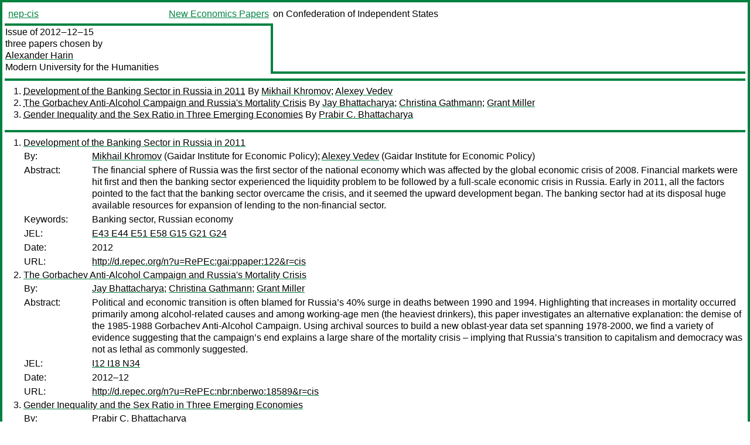

--- FILE ---
content_type: text/html
request_url: https://nep.repec.org/nep-cis/2012-12-15
body_size: 2867
content:
<!DOCTYPE html PUBLIC "-//W3C//DTD XHTML 1.0 Strict//EN" "http://www.w3.org/TR/xhtml1/DTD/xhtml1-strict.dtd">
<html xmlns="http://www.w3.org/1999/xhtml" lang="en-us" xml:lang="en-us">
<head>
<title>nep-cis 2012-12-15 papers</title>
<meta http-equiv="Content-type" content="text/html; charset=utf-8" />
<meta name="viewport" content="width=device-width, initial-scale=1.0, maximum-scale=1" />
<meta name="format-detection" content="telephone=no" />
<link rel="stylesheet" title="default" type="text/css" href="/css" />
</head>
<body>
<table id="riban_left_table">
<tr>
<td class="riban">
<table id="riban_left_table">
<tr>
<td align="left" width="50%" valign="middle">
<a class="intlink" id="report_link_in_riban_table" href="http://nep.repec.org/nep-cis.html">nep-cis</a></td>
<td align="right" valign="middle" width="50%" id="issue_service_name_td">
<a class="intlink" id="service_link_in_riban_table" href="http://nep.repec.org/">New Economics Papers</a>
</td>
</tr>
</table>
</td>
<td class="riban" width="64%"> on Confederation of Independent States</td></tr></table>

<table width="100%" id="snake_table">
<tr>
<td id="edition_column" width="36%">
<div>Issue of 2012‒12‒15<br />
three papers chosen by<br />
<a class="trout" href="http://econpapers.repec.org/RAS/pha243.htm">Alexander Harin</a><br />
<a class="extlink" href="">Modern University for the Humanities</a><br />
</div>
</td>
<td id="repad_cell" width="64%"></td></tr></table>
<hr />

<ol class="liblo_ol">
<li class="liblo_li">
<a target="_blank" class="indoc" href="#p1">Development of the Banking Sector in Russia in 2011</a> By 
<a target="_blank" class="trout" href="http://econpapers.repec.org/scripts/search.pf?aus=Mikhail Khromov">Mikhail Khromov</a>; 
<a target="_blank" class="trout" href="http://econpapers.repec.org/scripts/search.pf?aus=Alexey Vedev">Alexey Vedev</a></li>
<li class="liblo_li">
<a target="_blank" class="indoc" href="#p2">The Gorbachev Anti-Alcohol Campaign and Russia's Mortality Crisis</a> By 
<a target="_blank" class="trout" href="http://econpapers.repec.org/scripts/search.pf?aus=Jay Bhattacharya">Jay Bhattacharya</a>; 
<a target="_blank" class="trout" href="http://econpapers.repec.org/scripts/search.pf?aus=Christina Gathmann">Christina Gathmann</a>; 
<a target="_blank" class="trout" href="http://econpapers.repec.org/scripts/search.pf?aus=Grant Miller">Grant Miller</a></li>
<li class="liblo_li">
<a target="_blank" class="indoc" href="#p3">Gender Inequality and the Sex Ratio in Three Emerging Economies</a> By 
<a target="_blank" class="trout" href="http://econpapers.repec.org/scripts/search.pf?aus=Prabir C. Bhattacharya">Prabir C. Bhattacharya</a></li></ol>
<hr />
<ol class="coblo_ol">

<li class="coblo_li">
<div id="p1">
<a target="_blank" class="trout" href="http://econpapers.repec.org/RePEc:gai:ppaper:122">Development of the Banking Sector in Russia in 2011</a></div>
<table class="basit">
<tr>
<td style="width: 7em" class="fina">By:</td>
<td class="fiva">
<a target="_blank" class="trout" href="http://econpapers.repec.org/scripts/search.pf?aus=Mikhail Khromov">Mikhail Khromov</a> (Gaidar Institute for Economic Policy); 
<a target="_blank" class="trout" href="http://econpapers.repec.org/scripts/search.pf?aus=Alexey Vedev">Alexey Vedev</a> (Gaidar Institute for Economic Policy)</td></tr>
<tr>
<td style="width: 7em" class="fina">Abstract:</td>
<td class="fiva">The financial sphere of Russia was the first sector of the national economy 
which was affected by the global economic crisis of 2008. Financial markets 
were hit first and then the banking sector experienced the liquidity problem 
to be followed by a full-scale economic crisis in Russia. Early in 2011, all 
the factors pointed to the fact that the banking sector overcame the crisis, 
and it seemed the upward development began. The banking sector had at its 
disposal huge available resources for expansion of lending to the 
non-financial sector.</td></tr>
<tr>
<td style="width: 7em" class="fina">Keywords:</td>
<td class="fiva">Banking sector, Russian economy</td></tr>
<tr>
<td style="width: 7em" class="fina">JEL:</td>
<td class="fiva">
<a target="_blank" class="trout" href="http://econpapers.repec.org/scripts/search.pf?jel=E43 E44 E51 E58 G15 G21 G24">E43 E44 E51 E58 G15 G21 G24</a></td></tr>
<tr>
<td style="width: 7em" class="fina">Date:</td>
<td class="fiva">2012</td></tr>
<tr>
<td style="width: 7em" class="fina">URL:</td>
<td class="fiva"><a target="_blank" class="trout" href="http://d.repec.org/n?u=RePEc:gai:ppaper:122&amp;r=cis">http://d.repec.org/n?u=RePEc:gai:ppaper:122&amp;r=cis</a></td></tr></table></li>

<li class="coblo_li">
<div id="p2">
<a target="_blank" class="trout" href="http://econpapers.repec.org/RePEc:nbr:nberwo:18589">The Gorbachev Anti-Alcohol Campaign and Russia's Mortality Crisis</a></div>
<table class="basit">
<tr>
<td style="width: 7em" class="fina">By:</td>
<td class="fiva">
<a target="_blank" class="trout" href="http://econpapers.repec.org/scripts/search.pf?aus=Jay Bhattacharya">Jay Bhattacharya</a>; 
<a target="_blank" class="trout" href="http://econpapers.repec.org/scripts/search.pf?aus=Christina Gathmann">Christina Gathmann</a>; 
<a target="_blank" class="trout" href="http://econpapers.repec.org/scripts/search.pf?aus=Grant Miller">Grant Miller</a></td></tr>
<tr>
<td style="width: 7em" class="fina">Abstract:</td>
<td class="fiva">Political and economic transition is often blamed for Russia’s 40% surge in 
deaths between 1990 and 1994. Highlighting that increases in mortality 
occurred primarily among alcohol-related causes and among working-age men (the 
heaviest drinkers), this paper investigates an alternative explanation: the 
demise of the 1985-1988 Gorbachev Anti-Alcohol Campaign. Using archival 
sources to build a new oblast-year data set spanning 1978-2000, we find a 
variety of evidence suggesting that the campaign’s end explains a large share 
of the mortality crisis – implying that Russia’s transition to capitalism and 
democracy was not as lethal as commonly suggested.</td></tr>
<tr>
<td style="width: 7em" class="fina">JEL:</td>
<td class="fiva">
<a target="_blank" class="trout" href="http://econpapers.repec.org/scripts/search.pf?jel=I12 I18 N34">I12 I18 N34</a></td></tr>
<tr>
<td style="width: 7em" class="fina">Date:</td>
<td class="fiva">2012–12</td></tr>
<tr>
<td style="width: 7em" class="fina">URL:</td>
<td class="fiva"><a target="_blank" class="trout" href="http://d.repec.org/n?u=RePEc:nbr:nberwo:18589&amp;r=cis">http://d.repec.org/n?u=RePEc:nbr:nberwo:18589&amp;r=cis</a></td></tr></table></li>

<li class="coblo_li">
<div id="p3">
<a target="_blank" class="trout" href="http://econpapers.repec.org/RePEc:hwe:hwuedp:1201">Gender Inequality and the Sex Ratio in Three Emerging Economies</a></div>
<table class="basit">
<tr>
<td style="width: 7em" class="fina">By:</td>
<td class="fiva">
<a target="_blank" class="trout" href="http://econpapers.repec.org/scripts/search.pf?aus=Prabir C. Bhattacharya">Prabir C. Bhattacharya</a></td></tr>
<tr>
<td style="width: 7em" class="fina">Abstract:</td>
<td class="fiva">The aim of this paper is to study inequality and deprivations as reflected in 
the human sex ratio (commonly defined as the number of males per 100 females). 
The particular focus is on three emerging economies, viz., Russia, India and 
China. The paper compares and contrasts the experiences of these countries and 
discusses policy issues. It is noted that while the feminist perspective on 
the issues surrounding the sex ratio is important, it would be wrong to view 
these issues always or exclusively through the prism of that perspective . It 
is also suggested that India and China probably have better prospects of 
sustained economic growth in the foreseeable future than does Russia.</td></tr>
<tr>
<td style="width: 7em" class="fina">Date:</td>
<td class="fiva">2012</td></tr>
<tr>
<td style="width: 7em" class="fina">URL:</td>
<td class="fiva"><a target="_blank" class="trout" href="http://d.repec.org/n?u=RePEc:hwe:hwuedp:1201&amp;r=cis">http://d.repec.org/n?u=RePEc:hwe:hwuedp:1201&amp;r=cis</a></td></tr></table></li></ol>
<hr />

<div class="aboutreport issuefooter">This nep-cis issue is ©2012 by <a href="http://econpapers.repec.org/RAS/pha243.htm"></a>Alexander Harin. It is provided as is without any express or implied warranty. It may be freely redistributed in whole or in part for any purpose. If distributed in part, please include this notice.</div>
<div class="aboutnep issuefooter">General information on the NEP project can be found at <a class="intlink" href="http://nep.repec.org/">http://nep.repec.org</a>. For comments please write to the director of NEP, <a class="extlink" href="http://novarese.org/">Marco Novarese</a> at &lt;director@nep.repec.org&gt;. Put “NEP” in the subject, otherwise your mail may be rejected.</div> 
<div class="issuefooter">NEP’s infrastructure is sponsored by

<td align="left" class="head_sponsor_text">
the <a class="intlink" href="">School of Economics and Finance</a>
of <a class="intlink" href="">Massey University</a> 
in New Zealand.</td>
</div>

<hr />
</body>
<div class="footer">
This page is being maintained by
<a class="int footer_link" href="http://openlib.org/home/krichel/">Thomas Krichel</a>.
It was last updated on 
2023‒07‒08 at 13:31.
</div>
</html>
